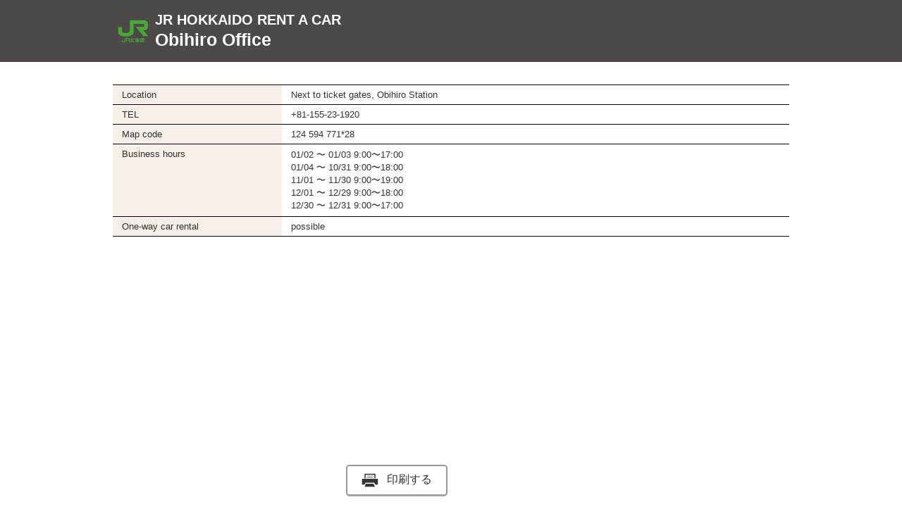

--- FILE ---
content_type: text/html; charset=UTF-8
request_url: https://www.jrh-rentacar.jp/en/office/detail?eigyo_cd=182000
body_size: 8576
content:
<!DOCTYPE html>
<html lang="en">
<head>
<meta charset="UTF-8" />
<meta http-equiv="X-UA-Compatible" content="IE=edge" />
<meta name="viewport" content="width=device-width,initial-scale=1.0,minimum-scale=1.0" />
<meta name="format-detection" content="telephone=no" />
<title>JR HOKKAIDO RENT A CAR｜営業所詳細</title>
<meta name="description" content="">
<meta name="keywords" content="hokkaido rent a car,hokkaido,new chitose airport,asahikawa,toya,cheap,rent a car bokking">

<link rel="icon" href="https://www.jrh-rentacar.jp/data/images/favicon.ico?v=2002071308" />
<link rel="apple-touch-icon" href="https://www.jrh-rentacar.jp/data/images/apple-touch-icon.png?v=error404" />

<meta property="og:type" content="article">
<meta property="og:url" content="https://www.jrh-rentacar.jp/en/">
<meta property="og:title" content="JR HOKKAIDO RENT A CAR｜営業所詳細">
<meta property="og:keyword" content="hokkaido rent a car,hokkaido,new chitose airport,asahikawa,toya,cheap,rent a car bokking">
<meta property="og:image" content="https://www.jrh-rentacar.jp/data/images/thumb.png?v=error404">
<meta property="og:site_name" content="JR HOKKAIDO RENT A CAR">
<meta name="csrf-token" content="c4LRsQxDu0ffRKu8ckbWjFzuD4B0lbJuTJMFBf9m" />
<link rel="stylesheet" href="https://www.jrh-rentacar.jp/css/ress.min.css" type="text/css" media="all"/>
<link rel="stylesheet" href="https://www.jrh-rentacar.jp/css/style.css?v=2510271410" type="text/css" media="all"/>
<link rel="stylesheet" href="https://ajax.googleapis.com/ajax/libs/jqueryui/1/themes/ui-lightness/jquery-ui.css" type="text/css" media="all"/>
<link rel="stylesheet" href="https://www.jrh-rentacar.jp/css/magnific-popup.css" type="text/css" media="all"/>
<link rel="stylesheet" href="https://www.jrh-rentacar.jp/data/css/Office/office.css?v=2007060139" type="text/css" media="all"/>
<link rel="stylesheet" href="https://www.jrh-rentacar.jp/data/css/Office/detail.css?v=2007060139" type="text/css" media="all"/>
<script type="text/javascript" src="https://ajax.googleapis.com/ajax/libs/jquery/2.2.4/jquery.min.js"></script>
<script type="text/javascript" src="https://www.jrh-rentacar.jp/data/js/config.js?v=2003231742"></script>
<script type="text/javascript" src="https://www.jrh-rentacar.jp/data/js/jquery.inview.min.js"></script>
<script type="text/javascript" src="https://www.jrh-rentacar.jp/data/js/jquery.magnific-popup.min.js"></script>
<script type="text/javascript" src="https://www.jrh-rentacar.jp/data/js/jquery.tab-control.js?v=2003231742"></script>
<script type="text/javascript" src="https://www.jrh-rentacar.jp/data/js/jquery.module.js?v=2003231742"></script>
<script type="text/javascript" src="https://ajax.googleapis.com/ajax/libs/jqueryui/1/jquery-ui.min.js"></script>
<script language="JavaScript">
<!--
	function print_out() {
	   /* print() が使えるブラウザかどうかを判断 */
	   if (navigator.userAgent.match(/msie (\d)/i))
	      v = (eval(RegExp.$1) >= 5) ? 1 : 0;
	   else if (self.innerWidth)
	      v = (eval(navigator.appVersion.charAt(0)) >= 4) ? 1 : 0;
	   else v = 0;

	   /* print() が使えるブラウザなら印刷を実行 */
	   if (v) self.print();
	   else alert("お使いのブラウザではこの機能は利用できません");
	}
//-->
</script>
<!-- // <head></head>内に追加したい共通部品 ※Googleアナリティクスタグなど -->
<script>
  (function(i,s,o,g,r,a,m){i['GoogleAnalyticsObject']=r;i[r]=i[r]||function(){
  (i[r].q=i[r].q||[]).push(arguments)},i[r].l=1*new Date();a=s.createElement(o),
  m=s.getElementsByTagName(o)[0];a.async=1;a.src=g;m.parentNode.insertBefore(a,m)
  })(window,document,'script','https://www.google-analytics.com/analytics.js','ga');

  ga('create', 'UA-79725540-1', 'auto');
  ga('require', 'displayfeatures');
  ga('send', 'pageview');

  <!-- Global site tag (gtag.js) - Google Ads: 958376827 --> <script async src="https://www.googletagmanager.com/gtag/js?id=AW-958376827"></script> <script> window.dataLayer = window.dataLayer || []; function gtag(){dataLayer.push(arguments);} gtag('js', new Date()); gtag('config', 'AW-958376827'); </script>
<!-- Event snippet for 予約 conversion page In your html page, add the snippet and call gtag_report_conversion when someone clicks on the chosen link or button. --> <script> function gtag_report_conversion(url) { var callback = function () { if (typeof(url) != 'undefined') { window.location = url; } }; gtag('event', 'conversion', { 'send_to': 'AW-958376827/I00eCMbGtPkCEPvW_sgD', 'event_callback': callback }); return false; } </script>
</script>
<!-- // ADD: HEAD_INNER -->


</head>
<body id="office" data-browser="Chrome">
<!-- // <body>直後に追加したい共通部品 ※Googleタグマネージャーなど -->
<script type="text/javascript">
  (function () {
    var tagjs = document.createElement("script");
    var s = document.getElementsByTagName("script")[0];
    tagjs.async = true;
    tagjs.src = "//s.yjtag.jp/tag.js#site=iH3jGTZ";
    s.parentNode.insertBefore(tagjs, s);
  }());
</script>
<noscript>
  <iframe src="//b.yjtag.jp/iframe?c=iH3jGTZ" width="1" height="1" frameborder="0" scrolling="no" marginheight="0" marginwidth="0"></iframe>
</noscript>
<!-- リマーケティング タグの Google コード -->
<script type="text/javascript">
/* <![CDATA[ */
var google_conversion_id = 861902698;
var google_custom_params = window.google_tag_params;
var google_remarketing_only = true;
/* ]]> */
</script>
<script type="text/javascript" src="//www.googleadservices.com/pagead/conversion.js">
</script>
<noscript>
<div style="display:inline;">
<img height="1" width="1" style="border-style:none;" alt="" src="//googleads.g.doubleclick.net/pagead/viewthroughconversion/861902698/?guid=ON&amp;script=0"/>
</div>
</noscript>
<!-- // ADD: BODY_TOP -->

<!--////////////////////////////////////////////////////////////////

CONTENTS

////////////////////////////////////////////////////////////////////-->

<div id="content">
<main id="main">

<article class="main_block detail_block">

  <header class="block_head" data-inview="true"> 
    <div class="inner"><svg viewBox="0 0 48 32" class="jrh_logo"><title></title><use xlink:href="https://www.jrh-rentacar.jp/data/images/common.svg?v=2003231742#jrh-logo" /></svg>
    <h1 class="block_title title">JR HOKKAIDO RENT A CAR<br><em class="office_name">Obihiro Office</em></h1>
  </div>
  </header><!-- /.block_head -->

  <div class="block_body" data-inview="true">
  <div class="inner">
    <table class="info_table">
      <col class="row_head" />
      <col class="row_body" />
      <tbody>
        <tr><th scope="row">Location</th><td>Next to ticket gates, Obihiro Station</td></tr>
        <tr><th scope="row">TEL</th><td>+81-155-23-1920</td></tr>
        <tr><th scope="row">Map code<span class="ib"></span></th><td>124 594 771*28</td></tr>
        <tr><th scope="row">Business hours</th><td>01/02 〜 01/03  9:00〜17:00<br>01/04 〜 10/31  9:00〜18:00<br>11/01 〜 11/30  9:00〜19:00<br>12/01 〜 12/29  9:00〜18:00<br>12/30 〜 12/31  9:00〜17:00</td></tr>
        <tr><th scope="row">One-way car rental</th><td>possible</td></tr>
      </tbody>
    </table>
    <div class="map_box">
      <iframe src="https://www.google.com/maps/embed?pb=!1m18!1m12!1m3!1d2921.849706798131!2d143.199273515474!3d42.91821057915338!2m3!1f0!2f0!3f0!3m2!1i1024!2i768!4f13.1!3m3!1m2!1s0x5f73994113983997%3A0x48d126f2339c6130!2z44K444Kn44Kk44Ki44O844Or5YyX5rW36YGT44Os44Oz44K_44Oq44O844K544ixIOW4r-W6g-WWtualreaJgA!5e0!3m2!1sja!2sjp!4v1585533485127!5m2!1sja!2sjp" width="100%" height="500" frameborder="0" style="border:0;" allowfullscreen="" aria-hidden="false" tabindex="0"></iframe>
    </div>
    <p class="note">「マップコード」および「MAPCODE」は<span class="ib">(株)デンソーの登録商標です。</span></p>
  </div>
  </div><!-- /.block_body -->
  
  <footer class="block_foot">
   <div class="inner">
    <div class="btn_area">
      <button class="print_btn btn" onclick="print_out();"><svg viewBox="0 0 32 32" class="icn"><use xlink:href="https://www.jrh-rentacar.jp/data/images/common.svg?v=2003231742#icn-print" /></svg>印刷する</button>
    </div>
    </div>
  </footer>

</article><!-- /.detail_block -->

</main>
</div><!-- /#content -->

<!-- // </body>直前に追加したい共通部品 ※JavaScriptなど -->
<a href="#" class="to_top"><span>Page Top</span></a>
<script type="text/javascript" src="https://www.jrh-rentacar.jp/data/js/svgxuse.min.js"></script>
<!-- // ADD: BODY_BOTTOM -->
</body>
</html>


--- FILE ---
content_type: text/css
request_url: https://www.jrh-rentacar.jp/css/style.css?v=2510271410
body_size: 31613
content:
@charset "UTF-8";
* {
  position: relative;
  z-index: auto;
  min-height: 0;
  -webkit-box-sizing: border-box;
  -moz-box-sizing: border-box;
  box-sizing: border-box;
  -webkit-font-feature-settings: "palt" 1;
  -moz-font-feature-settings: "palt" 1;
  -o-font-feature-settings: "palt" 1;
  font-feature-settings: "palt" 1;
}


/* ///// HTML ///// */
html {
  width: 100%;
  height: 100%;
  overflow-y: auto;
  -ms-text-size-adjust: 100%;
  -webkit-text-size-adjust: 100%;
}
@media only screen and (max-width:639px) {
  html {
    font-size: 5vmin; /* 画面最小幅320px時に16px */ 
  }
}
@media print, (min-width:640px) {
  html {
    font-size: 100%; /* 16px */
  }
}
@media print {
  html {
    font-size: 9pt;
  } 
}

body {
  min-height: 100%;
  background-color: #fff;
  fill: #333;
  color: #333;
  font-size: 1rem;
  font-weight: 400;
}
body, 
.sans-serif {
  font-family:
    Arial, Helvetica, Roboto, "Droid Sans", 
    sans-serif;
}
.serif {
  font-family:
    "Times New Roman",
    serif;
}
html[lang="ja"] body, 
html[lang="ja"] .sans-serif {
  font-family: 
    "游ゴシック体", YuGothic, "游ゴシック Medium", "Yu Gothic Medium", 
    "ヒラギノ角ゴ Pro W3", "Hiragino Kaku Gothic Pro",
    "メイリオ", Meiryo, "ＭＳ Ｐゴシック", "MS PGothic", Osaka, 
    "Droid Sans Japanese";  
}
html[lang="ja"] .serif {
  font-family: 
    "游明朝", "Yu Mincho", "游明朝体", "YuMincho", 
    "ヒラギノ明朝 Pro W3", "Hiragino Mincho Pro", "HiraMinProN-W3",
    "HGS明朝E", "ＭＳ Ｐ明朝", "MS PMincho";
}
html[lang="ja"] body[data-browser="IE"] {
  font-family:
    "ヒラギノ角ゴ Pro W3", "Hiragino Kaku Gothic Pro",
    "メイリオ", Meiryo, "ＭＳ Ｐゴシック", "MS PGothic";
}

a, 
a::before, 
a::after {
  -webkit-transition: all 0.2s 0s;
  -o-transition: all 0.2s 0s;
  transition: all 0.2s 0s;
}
a:empty[href^="http"]::before {
  content: attr(href);
  -ms-word-break: normal;
  word-break: normal;
  -ms-word-break: break-all;
  word-break: break-all;
}
a[href^=tel]:link {
  color: inherit;
  text-decoration: none;
}

img, svg {
  max-width: 100%;
  vertical-align: bottom;
  line-height: 1;
}



fieldset {
  border: none;
  padding: 0.25em 0 0.5em;
}
button:focus {
  outline: none;
}
input, 
textarea, 
select, 
label::before {
  padding: 0.25em;
  border-radius: 0;
  border: solid thin #999;
  background-color: #FFF;
}
label {
  display: inline-block;
}
input[type="radio"], 
input[type="checkbox"] {
  display: none;
}
input[type="radio"] + label, 
input[type="checkbox"] + label {
  padding-left: 1.5em;
}
input[type="radio"] + label::before, 
input[type="checkbox"] + label::before {
  content: '';
  display: inline-block;
  margin-left: -1.5em;
  margin-right: 0.3em;
  width: 1.2em;
  height: 1.2em;
  vertical-align: middle;
}
input[type="radio"] + label::before {
  border-radius: 50%;
}
input[type="checkbox"] + label::before {
  border-radius: 0.2em;
}
input[type="radio"]:checked + label::before, 
input[type="checkbox"]:checked + label::before {
  background-color: #333;
  -webkit-box-shadow: 0 0 0 0.2em #FFF inset;
  box-shadow: 0 0 0 0.2em #FFF inset;
}
input[type="checkbox"]:disabled + label::before,
input[type="radio"]:disabled:checked + label::before
{
  background-color: gray;
}
.check_list {
  list-style: none;
  display: -ms-flex;
  display: flex;
  -ms-flex-wrap: wrap;
  flex-wrap: wrap;
}
.check_list > li {
  margin-bottom: 0.5em;
}
.check_list > li:not(:last-child) {
  margin-right: 1em;
}


select[data-type="num"] {
  width: 4em;
}
.w_full, 
.w_half {
  width: 100%;
}
@media print, (min-width:640px) {
  .w_half {
    width: 49%;
  }
}


/* IEで枠線が背景色の下になるバグ対策 */
th, td {
  position: static;
}


/* ///// MODULE ///// */
.switch {
  display: none;
}
.icn {
  display: inline-block;
  width: 1em;
  height: 1em;
  vertical-align: middle;
}
.logo {
  display: inline-block;
  vertical-align: bottom;
  line-height: 1;
}

/* button */
.btn {
  display: inline-block;
  padding: 0.5em;
  background-color: #fff;
  color: inherit;
  text-decoration: none;
  line-height: 1;
  -webkit-box-shadow: 0 1px 1px 0 rgba(0,0,0,0.3);
  box-shadow: 0 1px 1px 0 rgba(0,0,0,0.3);
}
.btn:hover {
  -webkit-box-shadow: 0 2px 2px 0 rgba(0,0,0,0.2);
  box-shadow: 0 2px 2px 0 rgba(0,0,0,0.2);
  -webkit-transform: translate(0, -1px);
  -ms-transform: translate(0, -1px);
  -o-transform: translate(0, -1px);
  transform: translate(0, -1px);
}
.btn:active {
  -webkit-box-shadow: 0 -1px 1px 0 rgba(0,0,0,0.3) inset;
  box-shadow: 0 -1px 1px 0 rgba(0,0,0,0.3) inset;
  -webkit-transform: translate(0, 1px);
  -ms-transform: translate(0, 1px);
  -o-transform: translate(0, 1px);
  transform: translate(0, 1px);
}


.link_btn.btn {
  display: block;
  margin: 1rem auto;
  padding: 0.75em;
  border-radius: 0.5em;
  background-color: #FFF;
  background-image: -moz-linear-gradient(12.53% 125.13% 45deg,rgba(120, 137, 63, 1) 4.95%,rgba(194, 218, 105, 1) 73.17%);
  background-image: -webkit-linear-gradient(45deg, rgba(120, 137, 63, 1) 4.95%, rgba(194, 218, 105, 1) 73.17%);
  background-image: -o-linear-gradient(45deg, rgba(120, 137, 63, 1) 4.95%, rgba(194, 218, 105, 1) 73.17%);
  background-image: -ms-linear-gradient(45deg, rgba(120, 137, 63, 1) 4.95%, rgba(194, 218, 105, 1) 73.17%);
  background-image: linear-gradient(45deg, rgba(120, 137, 63, 1) 4.95%, rgba(194, 218, 105, 1) 73.17%);
  text-align: center;
}
.link_btn.btn::before {
  content: '';
  display: block;
  position: absolute;
  top: 0;
  bottom: 0;
  right: 0;
  left: 0;
  margin: 5px;
  border-radius: 5px;
  background-color: #FFF;
}
.link_btn.btn .btn_txt::after {
  content: '';
  display: inline-block;
  margin-bottom: 0.2em;
  margin-left: 0.5em;
  width: 1em;
  height: 0.2em;
  border-style: solid;
  border-width: 0 1px 1px 0;
  vertical-align: middle;
  -webkit-transform: skewX(45deg);
  -ms-transform: skewX(45deg);
  -o-transform: skewX(45deg);
  transform: skewX(45deg);
}
@media only screen and (max-width:639px) {
  .link_btn.btn {
    max-width: 12em;
  }
}
@media print, (min-width:640px) {
  .link_btn.btn {
    max-width: 20em;
  }
}

/* banner */
.bnr {
  display: inline-block;
  -webkit-transition: all 0.2s 0s;
  -o-transition: all 0.2s 0s;
  transition: all 0.2s 0s;
}
.bnr:hover {
  -webkit-box-shadow: 0 2px 2px 0 rgba(0,0,0,0.2);
  box-shadow: 0 2px 2px 0 rgba(0,0,0,0.2);
  -webkit-transform: translate(0, -1px);
  -ms-transform: translate(0, -1px);
  -o-transform: translate(0, -1px);
  transform: translate(0, -1px);
}

/* to_top */
a.to_top {
  display: block;
  position: fixed;
  bottom: -6em;
  right: 0;
  margin: 1rem;
  width: 3em;
  height: 3em;
  border-radius: 50%;
  background-color: rgba(255,255,255,0.5);
  color: inherit;
  text-align: center;
  text-decoration: none;
  z-index: 2999;
  overflow: hidden;
  -webkit-transition: all 0.2s;
  -o-transition: all 0.4s;
  transition: all 0.2s;
}
a.to_top::before {
  content: '';
  display: block;
  position: absolute;
  top: 50%;
  right: 0;
  left: 0;
  margin: -0.3em auto auto;
  width: 1.2em;
  height: 1.2em;
  border-style: solid;
  border-width: 0.2em 0.2em 0 0;
  -webkit-transform: rotate(-45deg);
  -ms-transform: rotate(-45deg);
  -o-transform: rotate(-45deg);
  transform: rotate(-45deg);
}
a.to_top.-active {
  bottom: 0;
}
a.to_top > span {
  display: inline-block;
  position: absolute;
  top: 100%;
  right: 0;
  left: 0;
  margin: auto;
  -ms-word-break: keep-all;
  word-break: keep-all;
  white-space: nowrap;
}
@media only print {
  a.to_top {
    display: none;
  }
}

.menu_list {
  list-style: none;
  line-height: 1.25;
}
.menu_list a {
  display: inline-block;
  color: inherit;
  text-decoration: none;
}




/* FOOTNOTE */
span.footnote, 
small.footnote {
  display: inline-block;
}
ul.footnote_list, 
ol.footnote_list {
  list-style: none;
  text-align: left;
}
ol.footnote_list {
  counter-reset: footnote_list;
}
ol.footnote_list > li {
  counter-increment: footnote_list;
}
.footnote, 
.footnote_list > li {
  padding-left: 1em;
}
ol.footnote_list > li {
  padding-left: 2em;
}
.footnote_list > li {
  line-height: 1.5;
}
.footnote::before, 
.footnote_list > li::before {
  content: '*';
  display: inline-block;
  margin-left: -1em;
  width: 1em;
  text-align: left;
}
[lang="ja"] .footnote::before, 
[lang="ja"] .footnote_list > li::before {
  content: '※';
}
ol.footnote_list > li::before {
  content: '*' counter( footnote_list );
  margin-left: -2em;
  width: 2em;
}
[lang="ja"] ol.footnote_list > li::before {
  content: '※' counter( footnote_list );
  margin-left: -2em;
  width: 2em;
}


ul.mark_list {
  list-style: none;
}
dl.mark_list > dt, 
dl.mark_list > dd, 
ul.mark_list > li {
  padding-left: 1em;
}
dl.mark_list > dt::before, 
ul.mark_list > li::before {
  content: '';
  margin-left: -1em;
  display: inline-block;
  width: 0;
  height: 0;
  border-style: solid;
  border-color: #F08500;
  background-color: #F08500;
  vertical-align: middle;
}
dl.mark_list.mark_cir > dt::before, 
dl.mark_list.mark_squ > dt::before, 
ul.mark_list.mark_cir > li::before, 
ul.mark_list.mark_squ > li::before {
  margin-right: 0.2em;
  margin-bottom: 0.2em;
  border-width: 0.4em;
}
dl.mark_list.mark_cir > dt::before, 
ul.mark_list.mark_cir > li::before {
  border-radius: 50%;
}

ul.mark_list.mark_dis > li::before {
  margin-left: -0.6em;
  margin-right: 0.2em;
  border-radius: 50%;
  border-color: #333;
  border-width: 0.2em;
  background-color: #333;
}

.date_list {
  text-align: left;
}
.date_list > dt, 
.date_list > dd {
  line-height: 1.5;
  min-height: 3em;
  padding: 0.75em;
}
.date_list > dt {
  font-weight: bold;
  white-space: nowrap;
  -ms-word-break: keep-all;
  word-break: keep-all;
}
.date_list > dd {
  border-style: solid;
  border-width: 1px 0 0;
}
.date_list > dd:last-child {
  border-bottom-width: 1px;
}
@media only screen and (max-width:639px) {
  .date_list > dt {
    margin-bottom: -3em;
  }
  .date_list > dd {
    padding-top: 2.5em;
  }
}
@media print, (min-width:640px) {
  .date_list > dt {
    clear: left;
    float: left;
    width: 10em;
  }
  .date_list > dd {
    margin-top: -1px;
    padding-left: 10em;
  }
}


/* TRIM BOX */
.trim_img {
  display: inline-block;
  width: 100%;
  line-height: 1;
  vertical-align: bottom;
  overflow: hidden;
}
.trim_img::before {
  content: '';
  display: block;
  width: 100%;
  padding-top: 100%;
}
.trim_img > img {
  position: absolute;
  top: 50%;
  left: 50%;
  max-width: none;
  max-height: none;
  -webkit-transform: translate(-50%, -50%);
  -ms-transform: translate(-50%, -50%);
  -o-transform: translate(-50%, -50%);
  transform: translate(-50%, -50%);
}
.trim_img.trim_w > img {
  width: auto;
  height: 100%;
}
.trim_img.trim_h > img {
  width: 100%;
  height: auto;
}
@media only screen and (max-width:639px) {
  .trim_img.-sp_trim_w > img {
    width: auto;
    height: 100%;
  }
  .trim_img.-sp_trim_h > img {
    width: 100%;
    height: auto;
  }
}
@media (min-width:640px) and (max-width:1249px) {
  .trim_img.-tb_trim_w > img {
    width: auto;
    height: 100%;
  }
  .trim_img.-tb_trim_h > img {
    width: 100%;
    height: auto;
  }
}
@media (min-width:1250px) {
  .trim_img.-pc_trim_w > img {
    width: auto;
    height: 100%;
  }
  .trim_img.-pc_trim_h > img {
    width: 100%;
    height: auto;
  }
}


/* ///// DEVICE ///// */
.-sp, 
.-tb, 
.-pc {
  display: none;
}
.inner, 
.-sp_inner, 
.-tb_inner, 
.-pc_inner {
  margin-right: auto;
  margin-left: auto;
  max-width: 960px;
}
.ib {
  display: inline-block;
}
@media only screen and (max-width:639px) {
  .-sp {
    display: inherit;
  }
  .inner, 
  .-sp_inner {
    width: 90%;
  }
}
@media print, (min-width:640px) and (max-width:999px) {
  .-tb {
    display: inherit;
  }
  .inner, 
  .-tb_inner {
    width: 90%;
  }
}
@media print, (min-width:1000px) {
  .-pc {
    display: inherit;
  }
  .inner, 
  .-pc_inner {
    width: 96%;
  }
}
@media print {
  [data-print="false"] {
    display: none;
  }
}


/* ///// LAYOUT ///// */
.ekiren_logo {
  width: auto;
  height: 1em;
}
.jrh_logo {
  width: 1.5em;
  height: 1em;
}
.site_logo {
  width: 12.0625em;
  height: 1em;
}


.help {
  display: inline-block;
  position: relative;
  color: inherit;
  font-size: 0.9em;
  text-decoration: none;
  z-index: auto;
  z-index: 100;
}

.help::before {
  content: '?';
  display: -ms-inline-flex;
  display: inline-flex;
  position: relative;
  justify-content: center;
  -ms-align-items: center;
  align-items: center;
  width: 2em;
  height: 2em;
  border-radius: 0.5em;
  background-color: #4c4948;
  color: #FFF;
  text-decoration: none;
  line-height: 1;
  -webkit-transition: all 0.2s;
  -o-transition: all 0.2s;
  transition: all 0.2s;
}
.help:not(:empty)::before {
  margin-right: 0.25em;
}
.help::after {
  content: '';
  display: none;
  position: absolute;
  top: -1.2em;
  left: 0;
  margin-left: 0.25em;
  width: 0;
  height: 0;
  border-style: solid;
  border-width: 1.2em 0.5em 0;
  border-color: #333 transparent;
}
.help[aria-expanded="true"]::after {
  display: block;
}
.help_content {
  display: block;
  position: absolute;
  bottom: 100%;
  left: 0;
  margin-bottom: 1.2em;
  margin-left: -1em;
  padding: 0.5em 1em;
  text-align: justify;
  width: 24em;
  height: auto;
  max-width: 90vw;
  background-color: #FFF;
  border: solid 2px #333;
  line-height: 1.75;
  white-space: normal;
  -ms-word-break: normal;
  word-break: normal;
  -webkit-box-shadow: 0 1px 1px 1px rgba( 0, 0, 0, 0.2 );
  box-shadow: 0 1px 1px 1px rgba( 0, 0, 0, 0.2 );
  z-index: 100;
}

.note {
  font-size: 0.8em;
}
span.note {
  display: inline-block;
}

/* skiplink */
#skiplink {
  display: block;
  margin: auto 0;
  max-height: 0;
  background-color: rgba(0,0,0,0.6);
  color: #FFF;
  overflow: hidden;
  z-index: 5000;
  -webkit-transition: all 0.4s;
  -o-transition: all 0.4s;
  transition: all 0.4s;
}
#skiplink.-active {
  max-height: 100vh;
  -webkit-box-shadow: 0 -3px 3px 0 rgba(0,0,0,0.3) inset;
  box-shadow: 0 -3px 3px 0 rgba(0,0,0,0.3) inset;
  overflow-y: auto;
}
#skiplink .menu_list {
  padding: 1rem;
  font-size: 0.75em;
}
#skiplink .menu_list > li::before {
  border-color: #FFF
}
#skiplink .menu {
  color: inherit;
  text-decoration: none;
}
@media (min-width:639px) {
  #skiplink .menu_list > li {
    display: inline-block;  
  }
}
@media only print {
  #skiplink {
    display: none;
  }
}

body {
  display: -ms-flex;
  display: flex;
  -ms-flex-direction: column;
  flex-direction: column;
}
#headear, 
#footer {
  margin: 0;
  flex-grow:0 ;
  flex-shrink: 0;
}
#content {
  flex-grow: 1;
  overflow-x: hidden;
}

#header {
  position: relative;
  z-index: 2000;
  -webkit-transition: all 0.4s;
  -o-transition: all 0.4s;
  transition: all 0.4s;
  -webkit-box-shadow: 0 5px 5px 0 rgba(0,0,0,0.3);
  box-shadow: 0 5px 5px 0 rgba(0,0,0,0.3);
}
@media only screen and (max-width:639px) {
  #header > .inner {
    padding: 2rem 0 1rem;
  }
}
@media print, (min-width:640px) {
  #header > .inner {
    padding: 1rem 0;
  }
}


#header .head_copy {
  padding: 0.5rem 0;
  font-size: 0.8125em;
  line-height: 1;
}
#header .head_logo {
  display: inline-block;
  line-height: 1;
}
#header .head_logo .logo {
  vertical-align: middle;
  font-size: 1.6em;
}
#header .head_logo .logo_txt {
  display: inline-block;
  font-style: normal;
  vertical-align: middle;
    font-size: 0.7em;
}
@media only screen and (max-width:639px) {
  #header .head_logo {
    font-size: 1.5em;
  }
}
@media print, (min-width:640px) {
  #header .head_logo {
    z-index: 500;
    font-size: 1.75em;
  }
}

.font_unit {
  display: -ms-flex;
  display: flex;
  -ms-align-items: center;
  align-items: center;
  padding: 0.5em 0;
  font-size: 0.8125em;
  line-height: 1;
  white-space: nowrap;
  -ms-word-break: keep-all;
  word-break: keep-all;
}
.font_unit > dt {
  margin-right: 0.5em;
  font-weight: bold;
}
.font_unit .font_btn {
  padding: 0.25em;
  border-radius: 0.5em;
  background-color: #FFF;
  border: solid 1px #000;
  font-weight: bold;
}
.font_unit .font_btn.-active {
  background-color: #000;
  color: #FFF;
}
@media only screen and (max-width:639px) {
  .font_unit {
    position: absolute;
    top: 0;
    right: 0;
    max-width: 50%;
  }
}
@media print, (min-width:640px) {
  .font_unit {
    position: absolute;
    top: 0;
    right: 0;
    margin-top: 1rem;
    margin-right: 9rem;
    z-index: 100;
  }
}


#lang_menu {
  position: absolute;
  top: 0;
  background-color: rgba(255,255,255,0);
  width: 8em;
  white-space: nowrap;
  -ms-word-break: keep-all;
  word-break: keep-all;
  line-height: 1;
  font-weight: bold;
  -webkit-transition: all 0.2s;
  -o-transition: all 0.2s;
  transition: all 0.2s;
}
#lang_menu::after {
  content: '';
  clear: both;
  display: block;
}
#lang_menu #lang_menu_btn {
  display: block;
  padding: 0.5em 1.5em 0.5em 0.5em;
}
#lang_menu #lang_menu_btn::after {
  content: '';
  position: absolute;
  top: 0;
  bottom: 0;
  right: 0;
  margin: auto 0.5em;
  width: 0;
  height: 0;
  border-style: solid;
  border-width: 0.6em 0.4em 0;
  border-right-color: transparent;
  border-left-color: transparent;
  -webkit-transition: all 0.2s;
  -o-transition: all 0.2s;
  transition: all 0.2s;
}
#lang_menu .menu_list {
  text-align: center;
  overflow: hidden;
}
#lang_menu .menu_list .menu {
  display: block;
  padding: 0.5em;
}
#lang_menu .menu_list .menu:hover {
  background-color: #000;
  color: #FFF;
}
#lang_menu .menu_list > li {
  float: left;
  margin-top: -100%;
  opacity: 0;
  width: 100%;
  border-top: solid 1px #ccc;
  -webkit-transition: all 0.2s;
  -o-transition: all 0.2s;
  transition: all 0.2s;
}
@media only screen and (max-width:639px) {
  #lang_menu {
    left: 0;
    margin-top: 0.25em;
    max-width: 50%;
    font-size: 0.8125em;
  }
  #lang_menu_switch:checked + #lang_menu {
    background-color: rgba(255,255,255,0.9);
    -webkit-box-shadow: 0 5px 5px 0 rgba(0,0,0,0.3);
    box-shadow: 0 5px 5px 0 rgba(0,0,0,0.3);
  }
  #lang_menu_switch:checked + #lang_menu #lang_menu_btn::after {
    -webkit-transform: rotate3d(1,0,0,180deg);
    -ms-transform: rotate3d(1,0,0,180deg);
    -o-transform: rotate3d(1,0,0,180deg);
    transform: rotate3d(1,0,0,180deg);
  }
  #lang_menu_switch:checked + #lang_menu .menu_list > li {
    margin-top: 0;
    opacity: 1;
  }
}
@media print, (min-width:640px) {
  #lang_menu {
    right: 0;
    margin-top: 1rem;
    z-index: 400;
  }
  #lang_menu:hover {
    background-color: rgba(255,255,255,0.9);
    -webkit-box-shadow: 0 5px 5px 0 rgba(0,0,0,0.3);
    box-shadow: 0 5px 5px 0 rgba(0,0,0,0.3);
  }
  #lang_menu:hover #lang_menu_btn::after {
    -webkit-transform: rotate3d(1,0,0,180deg);
    -ms-transform: rotate3d(1,0,0,180deg);
    -o-transform: rotate3d(1,0,0,180deg);
    transform: rotate3d(1,0,0,180deg);
  }
  #lang_menu:hover .menu_list > li {
    margin-top: 0;
    opacity: 1;
  }
}



@media print, (min-width:640px) {
  .site_menu {
    padding: 1em 0;
    background-color: #4c4948;
    color: #FFF;
    text-align: center;
    font-size: 0.875em;
  }
  .site_menu .menu_list {
    display: table;
    table-layout: fixed;
    border-collapse: separate;
    border-spacing: 0;
    width: 100%;
  }
  .site_menu .menu_list > li {
    display: table-cell;
    vertical-align: middle;
  }
  .site_menu .menu {
    display: block;
    padding: 0.5em;
  }
  .site_menu .menu::after {
    content: '';
    display: block;
    position: absolute;
    bottom: -1.7em;
    right: 0;
    left: 0;
    width: 100%;
    height: 0;
    border-bottom: solid 0 #ccde68;
  }
  
  .menu_campaign::after {
    bottom: -1.0em !important;
  }
  
  .outher::after {
    bottom: -1.0em !important;
  }
  
  .site_menu .menu:hover {
    text-decoration: none;
  }
  .site_menu .menu:hover::after, 
  body#home .site_menu .menu.menu_home::after, 
  body#reserve .site_menu .menu.menu_reserve::after, 
  body#campaign .site_menu .menu.menu_campaign::after, 
  body#fee .site_menu .menu.menu_fee::after, 
  body#office .site_menu .menu.menu_office::after, 
  body#guide .site_menu .menu.menu_guide::after {
    border-bottom-width: 5px;
  }
}


#head_nav_btn {
  display: none;
}

@media only screen and (max-width:639px) {
  /* head_nav_btn */
  #head_nav_btn::before,
  #head_nav_btn::after {
    border-style: solid;
    border-width: 2px;
  }
  #head_nav_btn {
    display: block;
    position: absolute;
    top: 0;
    right: 0;
    margin: 1.5em 1em;
    width: 3em;
    height: 3em;
    text-align: center;
    overflow: hidden;
    z-index: 4800;
  }
  #head_nav_btn::before,
  #head_nav_btn::after {
    content: '';
    display: block;
    position: absolute;
    right: 0;
    left: 0;
    margin: auto;
    width: 50%;
    height: 20%;
    border-right: 0;
    border-left: 0;
    -webkit-transition: height 0.2s 0.2s, -webkit-transform 0.2s 0s;
    -o-transition: height 0.2s 0.2s, -o-transform 0.2s 0s;
    transition: height 0.2s 0.2s, transform 0.2s 0s;
  }
  #head_nav_btn::before {
    margin-bottom: -1px;
    bottom: 50%;
  }
  #head_nav_btn::after {
    margin-top: -1px;
    top: 50%;
  }
  #head_nav_switch:checked ~ #head_nav_btn {
    position: fixed;
    color: #FFF;
  }
  #head_nav_switch:checked ~ #head_nav_btn::before,
  #head_nav_switch:checked ~ #head_nav_btn::after {
    height: 0;
    border-width: 1px 0;
    -webkit-transition: height 0.2s 0s, -webkit-transform 0.2s 0.2s;
    -o-transition: height 0.2s 0s, -o-transform 0.2s 0.2s;
    transition: height 0.2s 0s, transform 0.2s 0.2s;
  }
  #head_nav_switch:checked ~ #head_nav_btn::before {
    -webkit-transform: rotate(45deg);
    -ms-transform: rotate(45deg);
    -o-transform: rotate(45deg);
    transform: rotate(45deg);
  }
  #head_nav_switch:checked ~ #head_nav_btn::after {
    -webkit-transform: rotate(-45deg);
    -ms-transform: rotate(-45deg);
    -o-transform: rotate(-45deg);
    transform: rotate(-45deg);
  }
  #head_nav_btn .btn_txt {
    display: block;
    position: absolute;
    bottom: 0;
    right: 0;
    left: 0;
    font-size: 0.625em;
    font-weight: bold;
  }

  /* head_nav */
  #head_nav {
    color: inherit;
    font-size: 0.875em;
  }
  #head_nav {
    position: fixed;
    top: 0;
    right: 0;
    left: 0;
    margin: auto;
    width: auto;
    height: 0;
    overflow-y: auto;
    opacity: 0;
    background-color: rgba(76, 73, 72, 0.95);
    z-index: 4000;
    -webkit-transition: all 0.5s;
    -o-transition: all 0.5s;
    transition: all 0.5s;
  }
  #head_nav_switch:checked ~ #head_nav {
    height: 100%;
    height: 100vh;
    opacity: 1;
  }
  #head_nav .nav_inner {
    padding: 2em 5em 2em 1em;
  }
  #head_nav .menu_list > li {
    padding-bottom: 0.75em;
    margin-bottom: 0.75em;
    border-style: solid;
    border-width: 0 0 thin;
  }

}

@media only screen and (max-width:639px) {
  #head_nav {
    position: fixed;
    top: 0;
    right: 0;
    left: 0;
    z-index: 3000;
    background-color: rgba(0,0,0,0.95);
    color: #FFF;
  }
}
@media print, (min-width:640px) {
  #head_nav .info_menu {
    position: absolute;
    bottom: 100%;
    right: 0;
    left: 0;
    margin-bottom: 1.5rem;
    font-size: 0.8125em;
    z-index: 300;
  }
  #head_nav .info_menu .menu:hover {
    text-decoration: underline;
  }
  #head_nav .info_menu .menu_list {
    text-align: right;
  }
  #head_nav .info_menu .menu_list > li {
    display: inline-block;
    margin-left: 2em;
  }
}





#footer {
  background-color: #4c4948;
  color: #FFF;
  z-index: 1000;
}
#footer #foot_nav {
  border-style: solid;
  border-width: 0 0 1px;
}
#footer .copyright {
  margin-top: 1.5rem;
  width: 100%;
  text-align: center;
  font-size: 0.75em;
}
#footer .foot_logo {
  white-space: nowrap;
  -ms-word-break: keep-all;
  word-break: keep-all;
}
@media only screen and (max-width:639px) {
  #footer >.inner {
    padding: 1.5rem 0;
  }
  #footer .foot_logo {
    margin-bottom: 1.5rem;
    text-align: center;
    font-size: 1.25em;
  }
}
@media print, (min-width:640px) {
  #footer >.inner {
    display: -ms-flex;
    display: flex;
    -ms-flex-wrap: wrap;
    flex-wrap: wrap;
    justify-content: space-between;
    padding: 3rem 0;
  }
  #footer .foot_logo {
    margin-right: 1.5rem;
    font-size: 1.375em;
    flex-shrink: 0;
  }
}
.foot_menu {
}
.foot_menu .menu {
  padding-left: 1em;
}
.foot_menu .menu::before {
  content: '';
  display: inline-block;
  margin-bottom: 0.1em;
  margin-left: -1em;
  margin-right: 0.5em;
  width: 0.5em;
  height: 0.5em;
  border-style: solid;
  border-width: 2px 2px 0 0;
  -webkit-transform: rotate(45deg);
  -ms-transform: rotate(45deg);
  -o-transform: rotate(45deg);
  transform: rotate(45deg);
}
.foot_menu .menu_list > li {
  margin: 0;
}
.foot_menu .menu_list > li:not(:last-child) {
  margin-bottom: 1em;
}
@media print, (min-width:640px) {
  .foot_menu {
    flex-basis: 50%;
    flex-grow: 1;
  }
  .foot_menu .menu_list {
    display: -ms-flex;
    display: flex;
    -ms-flex-wrap: wrap;
    flex-wrap: wrap;
    -ms-flex-direction: column;
    flex-direction: column;
    height: 6em;
  }
  .foot_menu .menu_list > li:nth-child( 3n + 0 ) {
    margin-bottom: 0;
  }
}
@media print, (min-width:1000px) {
  .foot_menu {
    flex-grow: 0;
  }
}



.breadcrumb {
  font-size: 0.875em;
}
.breadcrumb > .inner {
  overflow-x: auto;
  margin: 1.5rem auto;
}
.breadcrumb .bc_list {
  list-style: none;
  display: -ms-flex;
  display: flex;
  color: #1C3259;
  fill: #1C3259;
  line-height: 1.3;
  white-space: nowrap;
  -ms-word-break: keep-all;
  word-break: keep-all;
}
.breadcrumb .bc_list a {
  color: inherit;
  text-decoration: none;
}
.breadcrumb .bc_list em {
  font-style: normal;
}
.breadcrumb .bc_list > li + li::before {
  content: '›';
  display: inline-block;
  width: 2em;
  text-align: center;
}


.main_block {
  display: block;
}
.main_block .main_head {
  margin-bottom: 3rem;
}
.main_block .main_head .main_title {
  text-align: center;
  color: #F08500;
}
.main_block .main_head .main_title::after {
  content: '';
  display: block;
  margin: 1em auto 0;
  width: 1.25em;
  height: 0;
  border-top: solid 2px #000;
}
.main_block .main_foot {
  margin-top: 3rem;
}
.main_block .main_body {
  padding-bottom: 3rem;
}
@media only screen and (max-width:639px) {
  .main_block .main_title {
    font-size: 1.25em;
  }
}
@media print, (min-width:640px) {
  .main_block .main_title {
    font-size: 1.5em;
  }
}


.sect_block {
  display: block;
}
.sect_block > .inner {
  padding: 3rem 0;
}
.sect_block .sect_head {
  margin-bottom: 1.5rem;
  text-align: center;
}
.sect_block .sect_foot {
  margin-top: 1.5rem;
}
@media only screen and (max-width:639px) {
  .sect_block .sect_title {
    font-size: 1.25em;
  }
}
@media print, (min-width:640px) {
  .sect_block .sect_title {
    font-size: 1.375em;
  }
}




#group.sect_block {
  background-color: #f5efe7;
}

#group.sect_block .group_list {
  list-style: none;
  line-height: 1;
  margin: auto;
}
#group.sect_block .group_list .bnr {
  display: block;
  color: inherit;
}
html[lang="ja"] #group.sect_block .group_list .bnr {
  width: 100%;
  height: 5em;
  background-color: #FFF;
  border-top: solid 5px #ccde68;
}
html[lang="ja"] #group.sect_block .group_list .bnr > img {
  position: absolute;
  top: 50%;
  left: 50%;
  margin: auto;
  height: auto;
  -webkit-transform: translate(-50%, -50%);
  -ms-transform: translate(-50%, -50%);
  -o-transform: translate(-50%, -50%);
  transform: translate(-50%, -50%);
}
@media only screen and (max-width:639px) {
  #group.sect_block .group_list {
    max-width: 15em;
  }
  #group.sect_block .group_list > li + li {
    margin-top: 1em;
  }
}
@media print, (min-width:640px) {
  #group.sect_block .group_list {
    display: -ms-flex;
    display: flex;
    justify-content: center;
  }
  #group.sect_block .group_list > li {
    margin: auto 2% auto 0;
    width: 23.5%;
    width: -webkit-calc( 94% / 4 );
    width: calc( 94% / 4 );
  }
  #group.sect_block .group_list > li:last-child, 
  #group.sect_block .group_list > li:nth-child(5n + 0) {
    margin-right: 0;
  }
  
  html[lang="ja"] #group.sect_block .group_list > li:nth-child(5n + 0) .bnr {
    background-color: unset;
    border-top: none;
  }
  html[lang="ja"] #group.sect_block .group_list > li:nth-child(5n + 0) img {
    height:100%;
    width:100%;
  }
}


.tab_area {
  margin: 3rem 0;
}
.tab_area .tab_head {
  text-align: center;
}
.tab_area .tab_head[aria-expanded="true"] {
  color: #F08500;
}
.tab_area .tab_head .tab_title {
  font-size: 1em;
}
.tab_area .tab_head {
  display: block;
  padding: 0.5em;
  text-decoration: none;
  color: inherit;
  line-height: 1.25;
}
.tab_area .tab_body {
  overflow: hidden;
}
@media only screen and (max-width:639px) {
  .tab_area .tab_sect {
    margin: 0 0 10px;
  }
  .tab_area .tab_head::after {
    content: '';
    display: block;
    position: absolute;
    top: 0;
    bottom: 0;
    right: 0;
    margin: auto 1em;
    width: 0;
    height: 0;
    border-style: solid;
    border-width: 0.6em 0.3em 0;
    border-color: #f08500 transparent;
  }
  .tab_area .tab_sect {
    -webkit-box-shadow: 0 1px 5px 1px rgba( 0, 0, 0, 0.2 );
    box-shadow: 0 1px 5px 1px rgba( 0, 0, 0, 0.2 );
  }
}
@media (min-width:640px) {
  .tab_area {
    padding-top: 2.25em;
    -webkit-box-shadow: 0 1px 5px 1px rgba( 0, 0, 0, 0.2 );
    box-shadow: 0 1px 5px 1px rgba( 0, 0, 0, 0.2 );
  }
  .tab_area .tab_head, 
  .tab_area .tab_body {
    float: left;
  }
  .tab_area::after {
    content: '';
    clear: both;
    display: block;
  }
  .tab_area .tab_head {
    position: absolute;
    bottom: 100%;
    left: 0;
    width: 20%;
    background-color: #B5B5B6;
  }
  .tab_area .tab_sect:not(:first-child) .tab_head {
    -webkit-box-shadow: 5px -3px 5px 1px rgba( 0, 0, 0, 0.2 ) inset;
    box-shadow: 5px -3px 5px 1px rgba( 0, 0, 0, 0.2 ) inset;
  }
  .tab_area .tab_sect .tab_head[aria-expanded="true"] {
    background-color: #FFF;
    color: #f08500;
    z-index: 100;
    -webkit-box-shadow: none;
    box-shadow: none;
  }
  .tab_area .tab_sect:nth-child(1) .tab_head {
    left: 0;
  }
  .tab_area .tab_sect:nth-child(2) .tab_head {
    left: 20%;
  }
  .tab_area .tab_sect:nth-child(3) .tab_head {
    left: 40%;
  }
  .tab_area .tab_sect:nth-child(4) .tab_head {
    left: 60%;
  }
  .tab_area .tab_sect:nth-child(5) .tab_head {
    left: 80%;
  }
  .tab_area .tab_body[aria-hidden="false"] {
    width: 100%;
  }
}




/* ///// jQuery ///// */

/* tab */
[role="tab"] {
  cursor: pointer;
}
[role="tabpanel"] {
  overflow: hidden;
}
[role="tabpanel"][aria-hidden="true"] {
  display: none;
}
[role="tabpanel"][aria-hidden="false"] {
  display: block;
}

/* inview */
[data-inview="true"] {
  opacity: 1;
  -webkit-transition: all 0.5s 0.2s;
  -o-transition: all 0.5s 0.2s;
  transition: all 0.5s 0.2s;
}
[data-inview="false"] {
  opacity: 0;
}



.reserve_submit button {
  margin: auto 2%;
  padding: 0.75em;
  max-width: 12em;
  border-radius: 0.4em;
  border: solid medium #333;
  font-weight: bold;
}
.reserve_submit button.submit_btn, 
.reserve_submit button.search_btn {
  background-color: #ccde68;
}
.reserve_submit button.return_btn {
  border-color: #999;
}
@media only screen and (max-width:479px) {
  .reserve_submit button {
    margin-bottom: 1rem;
  }
}



.red {
  color: #E60012;
  font-style: normal;
}



/*||||||||||||||||||||||||||||||||||||||||||||||||||
----------------------------------------------------

			580px					

----------------------------------------------------
||||||||||||||||||||||||||||||||||||||||||||||||||||*/
@media screen and (max-width:580px){
    .home_head {
        top: 35px;
    }

--- FILE ---
content_type: text/css
request_url: https://www.jrh-rentacar.jp/data/css/Office/office.css?v=2007060139
body_size: 3439
content:
@charset "UTF-8";

.office_area {
  padding: 1rem;
}
.office_list {
  list-style: none;
}
.office_list > li {
  margin-top: 1.5rem;
}
@media (min-width:640px) {
  .office_area {
    padding: 3rem;
  }
  .office_list > li {
    margin-top: 3rem;
  }
}

.office_block .office_name {
  margin-bottom: 1rem;
  padding: 0.25em 0.5em;
  background-color: #F08500;
  color: #FFF;
  font-size: 1.125em;
}

.note_list {
  font-size: 0.875em;
  line-height: 1.75;
}

.office_info .info_list {
  font-size: 0.75em;
}
.office_info .info_list dt {
  font-weight: bold;
}
.office_info .info_list dt::before {
  content: '';
  display: inline-block;
  margin-bottom: 0.2em;
  width: 1.5em;
  height: 1.5em;
  vertical-align: middle;
  background-position: center center;
  -webkit-background-size: 1.5em 1.5em;
  background-size: 1.5em 1.5em;
}
.office_info .info_list .location dt::before {
  background-image: url(../../images/office/icn-location.svg);
}
.office_info .info_list .tel dt::before {
  background-image: url(../../images/office/icn-tel.svg);
}
.office_info .info_list .hour dt::before {
  background-image: url(../../images/office/icn-hour.svg);
}
.office_info .info_list dd {
  margin-bottom: 1.5em;
}
@media only screen and (max-width:639px) {
  .office_info .info_list dt {
    margin-bottom: 0.5em;
  }
  .office_info .info_list dd {
    padding-left: 1.5em;
  }
}
@media (min-width:640px) {
  .office_info .info_list {
    width: 75%;
  }
  .office_info .info_list > div.location {
    float: left;
    width: 32%;
  }
  .office_info .info_list > div.tel, 
  .office_info .info_list > div.hour {
    float: right;
    width: 62%;
  }
  .office_info .info_list > div.location dd {
    padding-left: 1.5em;
  }
  .office_info .info_list > div:not(.location) dt {
    float: left;
    width: 7em;
  }
  .office_info .info_list > div:not(.location) dd {
    padding-left: 7em;
  }
}

.office_info .link_list {
  text-align: center;
  font-size: 0.875em;
}
.office_info .link_list .btn {
  display: block;
  border-radius: 0.3em;
  border: solid 2px;
}
.office_info .link_list .more_btn.btn {
  border-color: #999;
}
.office_info .link_list .reserve_btn.btn {
  background-color: #f08500;
  color: #FFF;
  border-color: #333;
}
@media only screen and (max-width:639px) {
  .office_info .link_list {
    display: -ms-flex;
    display: flex;
    justify-content: space-between;
  }
  .office_info .link_list .btn {
    width: 48%;
  }
}
@media (min-width:640px) {
  .office_info {
    display: -ms-flex;
    display: flex;
    justify-content: space-between;
  }
  .office_info .link_list {
    margin-left: 5%;
    width: 20%;
  }
  .office_info .link_list .btn {
    margin-bottom: 0.5em;
  }
}

#office .mfp-content {
  max-width: 90%;
  -webkit-box-shadow: 1px 1px 5px 1px rgba( 0, 0, 0, 0.5);
  box-shadow: 1px 1px 5px 1px rgba( 0, 0, 0, 0.5);
}
#office .mfp-iframe-scaler {
  padding-top: 90vh;
}
#office .mfp-iframe-holder .mfp-close {
  top: auto;
  bottom: 0;
  left: 50%;
  margin: 1em 1%;
  padding: 0;
  width: 9em;
  height: 2.75em;
  border-radius: 0.3em;
  border: solid 2px #999;
  background-color: #FFF;
  color: #333;
  font-size: 16px;
  text-align: center;
  line-height: 1;
  opacity: 1;
}
#office .mfp-iframe-holder .mfp-close::after {
  content: '閉じる';
  display: inline-block;
  margin-left: 0.5em;
}
@media (min-width:640px) {
  #office .mfp-iframe-scaler {
    padding-top: 75%;
    padding-top: 75vh;
  }
}

--- FILE ---
content_type: text/css
request_url: https://www.jrh-rentacar.jp/data/css/Office/detail.css?v=2007060139
body_size: 2990
content:
@charset "UTF-8";
#content {
	position: absolute;
	top: 0;
	bottom: 0;
	right: 0;
	left: 0;
	width: 100%;
	height: 100%;
}
#main {
  position: absolute;
  top: 0;
  bottom: 0;
  right: 0;
  left: 0;
  width: 100%;
  height: 100%;
}
.main_block.detail_block {
  display: -ms-flex;
  display: flex;
  -ms-flex-direction: column;
  flex-direction: column;
  width: 100%;
  height: 100%;
  max-height: 100%;
  text-align: center;
}
.detail_block .block_head, 
.detail_block .block_foot {
  -ms-flex-shrink: 0;
  flex-shrink: 0;
  -ms-flex-grow: 0;
  flex-grow: 0;
}
.detail_block .block_body {
  -ms-flex-grow: 1;
  flex-grow: 1;
  overflow-y: auto;
}
.detail_block .block_head {
  margin: 0;
  text-align: left;
  background-color: #4C4948;
  color: #FFF;
}
.detail_block .block_body .inner {
  padding: 2rem 0;
}
.detail_block .block_head .inner {
  display: -ms-flex;
  display: flex;
  -ms-align-items: center;
  align-items: center;
  padding: 1rem 0;
}
.detail_block .block_head .jrh_logo {
  font-size: 2.5em;
}
.detail_block .block_head .block_title {
  line-height: 1.25;
  font-size: 0.875em;
}
.detail_block .block_head .block_title .office_name {
  font-style: normal;
  font-size: 1.25em;
}
.detail_block .block_foot {
  margin-top: auto;
  margin-bottom: 0;
}
@media (min-width:640px) {
  .detail_block .block_head .block_title {
    font-size: 1.25em;
  }
}

.info_table {
  table-layout: fixed;
  border-collapse: separate;
  border-spacing: 0;
  width: 100%;
  text-align: left;
  font-size: 0.8125em;
}
.info_table .row_head {
  width: 33%;
}
.info_table th, 
.info_table td {
  padding: 0.25em 0.5em;
  border-style: solid;
  border-width: 1px 0 0;
  border-color: #000;
  vertical-align: top;
}
.info_table thead th, 
.info_table thead td {
  background-color: #f08500;
  color: #FFF;
  text-align: center;
  letter-spacing: 0.2em;
  text-indent: 0.2em;
  line-height: 1.5;
}
.info_table tbody th[scope="row"] {
  background-color: #F5EFE7;
  font-weight: normal;
}
.info_table tbody tr:last-child th, 
.info_table tbody tr:last-child td {
  border-bottom-width: 1px;
}
@media (min-width:640px) {
  .info_table .row_head {
    width: 25%;
  }
  .info_table th, 
  .info_table td {
    padding: 0.5em 1em;
  }
}

.map_box {
  position: relative;
  overflow: hidden;
  margin-top: 1rem;
}
.map_box::before {
  content: '';
  display: block;
  padding-top: 75%;
}
.map_box iframe {
  position: absolute;
  top: 0;
  bottom: 0;
  right: 0;
  left: 0;
  margin: 0;
  width: 100%;
  height: 100%;
}
.map_box + .note {
  margin-top: 0.5em;
  font-size: 0.625em;
  text-align: right;
}
@media (min-width:640px) {
  .map_box::before {
    padding-top: 42%;
  }
}

.btn_area {
  padding: 1em 50% 1em 0;
  font-size: 16px;
}
.btn_area .btn {
  display: block;
  margin: 0 1% 0 auto;
  width: 9em;
  border-radius: 0.3em;
  border: solid 2px #999;
  line-height: 1;
}
.btn_area .btn .icn {
  display: inline-block;
  margin-right: 0.5em;
  vertical-align: middle;
  font-size: 1.5em;
}


--- FILE ---
content_type: text/javascript
request_url: https://www.jrh-rentacar.jp/data/js/config.js?v=2003231742
body_size: 422
content:
// レスポンシブ画面幅設定
var break_sp = '(max-width:600px)';
var break_tb = '(min-width:601px) and (max-width: 1249px)';
var break_pc = '(min-width:1250px)';

// トップへ戻るボタン（.to_top）を表示（.-active 追加）する画面スクロール値
var scroll_to_top = 200;

// ヘッダー（#header）を固定表示（.-fix 追加）する画面スクロール値
var scroll_fix_header = 100;


--- FILE ---
content_type: image/svg+xml
request_url: https://www.jrh-rentacar.jp/data/images/common.svg?v=2003231742
body_size: 12352
content:
<svg style="position: absolute; width: 0; height: 0; overflow: hidden;" version="1.1" xmlns="http://www.w3.org/2000/svg" xmlns:xlink="http://www.w3.org/1999/xlink">
  <defs>

    <symbol id="jrh-logo" viewBox="0 0 48 32">
      <g>
      <path d="M10.57,15.8c0,2,1,2.39,4.39,2.39,2.58,0,4.38-.55,4.38-2.39v-12H35.63c3.14,0,4.46,2.54,4.46,5.79,0,3.81-1.67,5.6-4.46,5.6h-1l5.71,6.64H34.64L26.12,11.27h8.21c1.11,0,1.45-.44,1.45-1.65S35.44,8,34.33,8H23.8v8.71c0,4.46-4.83,5.47-8.84,5.47-5.09,0-8.85-1.27-8.85-5.47v-5.4h4.46ZM21.09,28.65h.79V24h-.79v1.11H19.77v.79h1.32V27l-1.31.65v.78l1.31-.65Zm2.19-2.77H24.6v-.79H23.28V24H22.5v4a.57.57,0,0,0,.52.64h1.63v-.73H23.41a.12.12,0,0,1-.12-.13Zm3-.85v-.77l-1-.28v.77Zm0,1.33v-.77l-1-.28v.77Zm0,1.54v-1l-1,.84v1Zm5.63-2.55v-.77l-1-.52v.77Zm.18.49H30.74v.63h.63v.92a1.18,1.18,0,0,1-.64.48v.86c.22,0,.84-.4.9-.61a.77.77,0,0,0,.77.53h3.25V28H32.58c-.25,0-.48-.08-.48-.48ZM14.29,24.1h-.9v3.14c0,.48-.24.63-1.1.63s-1.1-.12-1.1-.63v-.66h-.91v.66c0,1.23.87,1.43,2,1.43s2-.15,2-1.43Zm4,4.56v-1.2c0-.58-.05-.59-.62-.59H15.79v1.78h-.85V24.08h2.72c1.27,0,1.5.46,1.5,1.41a1.37,1.37,0,0,1-.34,1c.3.19.35.5.38.88l0,1.34Zm0-3.18c0-.57-.18-.61-.66-.61H15.79V26.1h1.87C18.17,26.1,18.32,26,18.32,25.48Zm11.87,1.07v.67h-.28v1.44H26.79V27.22h-.35v-.67h.35V25.47a.94.94,0,0,1-.31.15v-.86A1.09,1.09,0,0,0,27.1,24h.8c0,.11-.06.27-.08.31h2.25v.63H27.41a3.38,3.38,0,0,1-.42.4h2.92v1.23Zm-1.49,0h.49V26H28.7Zm-.71.68h-.45V28H28ZM28,26h-.45v.55H28Zm1.21,1.22h-.51V28h.51Zm5.09-2.29v.18h1.18v2.66H32.35V25.1h1.09v-.18H32.11v-.57h.68l-.21-.44h.86l.21.44h.47l.28-.44h.89l-.28.44h.71v.57ZM34.76,27H33v.2h1.74Zm0-.69H33v.21h1.74ZM33,25.65v.21h1.74v-.21Z" fill="#47a737" />
      </g>
    </symbol>
    
    <symbol id="site-logo" viewBox="0 0 386 32">
      <g>
      <path d="M16.25,3.39A19.9,19.9,0,0,0,16,7.48v15.2a8.09,8.09,0,0,1-1.14,4.56c-1.21,1.84-3.49,2.85-6.51,2.85A8.19,8.19,0,0,1,2,27.77,9.81,9.81,0,0,1,.18,24.86l3.69-1.45a5.75,5.75,0,0,0,1.18,2.12A4.22,4.22,0,0,0,8.33,26.8a3.88,3.88,0,0,0,3.19-1.31,4.77,4.77,0,0,0,.7-2.88V7.48A23.55,23.55,0,0,0,12,3.39Zm21.9,26.23a26.86,26.86,0,0,0-1.84-5.54c-1.85-4.56-3.09-5.87-5.71-5.87H25.1v7.25a23.78,23.78,0,0,0,.27,4.16H21.14a23.16,23.16,0,0,0,.27-4.13V7.41a26,26,0,0,0-.27-4.12c1.25.06,2.25.1,4,.1H33c2.69,0,4.6.6,6,1.94a6.43,6.43,0,0,1,1.84,4.83,6.59,6.59,0,0,1-1.84,5A7.19,7.19,0,0,1,35.27,17c1.47.44,2.28,1.31,3.45,3.69.71,1.41,1.51,3.16,2.62,5.7.37.88,1.11,2.42,1.54,3.26ZM32.35,15a4.59,4.59,0,0,0,4-2,4.62,4.62,0,0,0,.6-2.48,3.87,3.87,0,0,0-1-2.82,4.48,4.48,0,0,0-3.42-1.11H25.1V15Zm16.9-2.51a15.89,15.89,0,0,0-3.08.2V9.36a14.18,14.18,0,0,0,3.08.2h5.37V5.5a28.1,28.1,0,0,0-.2-3.69H58a27,27,0,0,0-.2,3.69V28.11a28.07,28.07,0,0,0,.2,3.82H54.42a30,30,0,0,0,.2-3.85V24.25a69.93,69.93,0,0,1-6.71,3.36c-.5.2-1,.47-1.41.63L45.4,25A14.37,14.37,0,0,0,48.28,24a53.8,53.8,0,0,0,6.34-3V12.48ZM65.46,26.77c0,.6.13.9.53,1a9,9,0,0,0,2.62.23c2.58,0,3.42-.23,3.86-1s.67-3,.7-6a8.57,8.57,0,0,0,3,1.31c-.23,4.23-.77,6.51-1.84,7.48a4.52,4.52,0,0,1-2.25.94,23,23,0,0,1-3.56.17c-2.65,0-3.65-.1-4.56-.47-1.14-.44-1.54-1.14-1.54-2.75V5.5a25,25,0,0,0-.2-3.69h3.49a26.36,26.36,0,0,0-.2,3.69v7.21c3.52-2,6.77-4.42,8.08-6.07l2.25,2.62c-.37.27-.57.4-1.14.87a58.4,58.4,0,0,1-9.19,6ZM80.31,10.16a28.39,28.39,0,0,1,5.44,4.23l-2,2.28a23.69,23.69,0,0,0-5.37-4.43ZM86,21.5a63.12,63.12,0,0,1-3.72,9.36c-.37.67-.37.7-.58,1.14L79,29.82c1.27-1.44,3-5.47,4.46-10.26ZM82.12,1.74a33.83,33.83,0,0,1,5,4.37L85,8.35a22.18,22.18,0,0,0-5-4.56Zm22.45,2.79a30,30,0,0,0,4.66-.2V7.38a40.85,40.85,0,0,0-4.36-.13H92A21.71,21.71,0,0,1,90.24,10a18.74,18.74,0,0,0,2,0h11.37a33.28,33.28,0,0,0,3.52-.14,40.47,40.47,0,0,0-.3,5c0,1-.07,1.37-.07,2h.17a13.76,13.76,0,0,0,3-.2v3a28.69,28.69,0,0,0-3-.16h-.34c-.16,2.41-.23,3.12-.4,4.86h.2a11.73,11.73,0,0,0,2.49-.17v3a20.4,20.4,0,0,0-2.62-.14h-.47c-.74,4.13-1.41,4.8-4.8,4.8-.57,0-1.44,0-3.08-.17a7.71,7.71,0,0,0-.57-2.92,24.74,24.74,0,0,0,3.18.34c1.88,0,2-.07,2.35-2H90.65c-.27,1.14-.31,1.38-.61,2.48l-3.15-.33a50.2,50.2,0,0,0,2.28-9.69H88.8a18.5,18.5,0,0,0-2.82.16v-3a15.6,15.6,0,0,0,3.16.2h.36a50,50,0,0,0,.44-5.57c0-.23,0-.5,0-.87a22.39,22.39,0,0,1-2.42,2.82A7.78,7.78,0,0,0,85.34,11a18.34,18.34,0,0,0,4.23-5.17A16,16,0,0,0,91.45,1l3.25.6a12,12,0,0,0-.53,1.25,15.77,15.77,0,0,1-.74,1.64ZM92,19.56c-.17,1.3-.27,1.87-.84,4.86h4.5c.37-2.08.43-2.52.7-4.86Zm4.63-2.69c.07-.8.13-2.25.27-4.32H92.73c-.17,2.21-.24,2.95-.37,4.32Zm2.45,2.69c-.27,2.28-.3,2.68-.67,4.86h4.83c.23-1.68.33-2.89.47-4.86Zm4.79-2.69c.07-1.78.07-2.41.14-4.32h-4.4c-.23,3.42-.23,3.42-.3,4.32Zm8.86-2.45a13.4,13.4,0,0,0,2.65.17h2.18a14,14,0,0,0,2.55-.17A24.41,24.41,0,0,0,120,18v6.74a5.34,5.34,0,0,0,3,2.65c1.64.68,3.89.91,8.45.91a90.65,90.65,0,0,0,12.21-.67,10.2,10.2,0,0,0-1,3.32c-3.36.1-9.2.23-10.87.23-4.56,0-7.21-.23-8.92-.77a8.34,8.34,0,0,1-4.43-3.22,25.67,25.67,0,0,1-4,3.46,8.38,8.38,0,0,0-1,.77L112,28.31a18,18,0,0,0,5-3.59V17.31h-2a12.18,12.18,0,0,0-2.35.17ZM115,2.11a36,36,0,0,1,5.56,6l-2.31,2.11a32.44,32.44,0,0,0-5.47-6.14Zm12.17,3a18.28,18.28,0,0,0-2-2.92l2.68-.94a26.94,26.94,0,0,1,2.45,3.86h3.22a17.74,17.74,0,0,0,2.28-3.86l3,.81a32.49,32.49,0,0,1-2.05,3.05h2.52a20.06,20.06,0,0,0,3.32-.2V7.82a24.53,24.53,0,0,0-3.32-.17h-5.94a15.68,15.68,0,0,1-1,2.11h5.1a20.93,20.93,0,0,0,3.08-.13,30,30,0,0,0-.13,3.28v9.66a23.93,23.93,0,0,0,.17,3.36c-.84-.07-1.61-.1-2.55-.1H126.6c-1.07,0-2.18,0-3.18.1.06-.94.1-2.11.1-3.22V12.85a28.27,28.27,0,0,0-.17-3.19c.8.07,1.88.1,3.39.1h2.45a14.08,14.08,0,0,0,1-2.11H125a29.58,29.58,0,0,0-3.39.13V4.93a20.38,20.38,0,0,0,3.46.2Zm-.9,18.25h11.2V21.2h-11.2Zm0-9.06h11.2V12.21H126.3Zm0,4.5h11.2V16.7H126.3Zm24-14.09a44.47,44.47,0,0,1,4.5,10.53l-3.63,1.34a39.75,39.75,0,0,0-4.29-10.66Zm21,.8a18.28,18.28,0,0,0-.87,3.26,34.68,34.68,0,0,1-7.55,15.43,29.47,29.47,0,0,1-9.36,7,9.88,9.88,0,0,0-2.55-3,25.82,25.82,0,0,0,9.13-6.27c3.32-3.56,5.63-8.42,6.91-14.46a14.73,14.73,0,0,0,.4-2.88Zm10.8-2.21a29.11,29.11,0,0,0-.17,3.59v7.35a32.52,32.52,0,0,0,.17,4h-3.92a34.93,34.93,0,0,0,.17-4V6.91a25.63,25.63,0,0,0-.17-3.59Zm15,.07a22.9,22.9,0,0,0-.17,3.69V10.7c0,5.3-.27,8.19-.87,10.23a12.93,12.93,0,0,1-6.51,7.68,29,29,0,0,1-6.34,2.48,9.68,9.68,0,0,0-2-3.35c3.35-.67,4.93-1.21,6.67-2.28a9.48,9.48,0,0,0,5-6.74,38.72,38.72,0,0,0,.47-7l0-1.24V7.11a19.46,19.46,0,0,0-.17-3.72ZM223.87,26.9a18.82,18.82,0,0,0,3.53-.2V30a23,23,0,0,0-3.46-.17h-16.1a25.45,25.45,0,0,0-3.62.17V26.67a16.36,16.36,0,0,0,3.59.23h9.49c.64-3.08,1.41-8,1.71-11.07h-8a29.94,29.94,0,0,0-3.49.14V12.75A22.06,22.06,0,0,0,211,13h8.18a6.32,6.32,0,0,0,2.12-.27L222.87,14c-.37.84-.37.84-.71,3.22-.6,4.29-1,6.71-1.54,9.66Zm9-12.28a38,38,0,0,0,5.17.24h18.14a33.88,33.88,0,0,0,5-.2v3.89c-1.48-.13-2.55-.17-5-.17H238a48.84,48.84,0,0,0-5.2.17Zm35.32-3.38a50,50,0,0,1,8.75,4.49l-1.77,3.12a37.23,37.23,0,0,0-8.86-4.76Zm-1.27,15.12a29.45,29.45,0,0,0,9.42-2.11,21.24,21.24,0,0,0,9.83-7.41,23.67,23.67,0,0,0,4-7.48,13.61,13.61,0,0,0,3,2.51,29.38,29.38,0,0,1-5.84,9.3C283.61,25,279.35,27.3,273.05,29c-.61.17-1.88.44-3.86.88a10.11,10.11,0,0,0-1.34.33Zm3.85-23.21a54.48,54.48,0,0,1,8.69,4.3l-1.84,3.08A37.88,37.88,0,0,0,268.92,6Zm31.53,26.67a31.06,31.06,0,0,0-3.52.13V26.77a16.44,16.44,0,0,0,3.52.23h12.31V21.43H303.44a32.79,32.79,0,0,0-3.52.14V18.52a20.58,20.58,0,0,0,3.52.2h11.13V13.55h-12a30,30,0,0,0-3.52.14V10.53a20.81,20.81,0,0,0,3.55.24h11.88c1.41,0,2.31,0,3.22-.1-.07,1.1-.07,1.71-.07,3.12V27.44a24.79,24.79,0,0,0,.17,4h-3.26V29.82Zm23.32-4a30.49,30.49,0,0,0,9.86-2.51,23.07,23.07,0,0,0,10-8.16A29.24,29.24,0,0,0,349,8.42a11.51,11.51,0,0,0,2.92,2.75c-2.78,6.07-5.93,10-10.46,13a34.77,34.77,0,0,1-12.68,5,13.54,13.54,0,0,0-2.11.53Zm2.54-20.79a46,46,0,0,1,8.46,6.4l-2.42,3a36.6,36.6,0,0,0-8.35-6.71ZM380,30.86A65.66,65.66,0,0,0,369.48,20.7a38.58,38.58,0,0,1-12.81,9.82,10.21,10.21,0,0,0-2.28-3.12,27.4,27.4,0,0,0,6.74-3.72A34.3,34.3,0,0,0,372.7,9.43l.34-.81-10.77.2a31.92,31.92,0,0,0-4.29.27l-.1-3.66a30.45,30.45,0,0,0,4.36.21l10.63-.17a6.71,6.71,0,0,0,2.65-.34l2.18,2.52a5.35,5.35,0,0,0-1,1.71,38.26,38.26,0,0,1-5.13,8.72,79.51,79.51,0,0,1,11.17,9.69ZM378.44,1.91a22.54,22.54,0,0,1,3.49,5l-2.08,1.14A25,25,0,0,0,376.36,3ZM382.36,0a20.79,20.79,0,0,1,3.46,4.9l-2.05,1.17a26,26,0,0,0-3.42-5Z" />
      </g>
    </symbol>

    <symbol id="icn-help" viewBox="0 0 32 32">
      <g>
        <path d="M14,20.41a8.41,8.41,0,0,0,.08-1l0-.46a4.87,4.87,0,0,1,1-3.18,7.92,7.92,0,0,1,2.3-1.84C19,12.85,19.52,12.09,19.52,11c0-1.49-1.3-2.42-3.38-2.42a3.41,3.41,0,0,0-2.93,1.39,3.52,3.52,0,0,0-.59,1.86L9,11.35a6.26,6.26,0,0,1,1.94-3.69,7.91,7.91,0,0,1,5.41-1.72,7.65,7.65,0,0,1,4.92,1.47A4.23,4.23,0,0,1,23,10.84a4.61,4.61,0,0,1-.86,2.89c-.56.78-1,1.17-3,2.52-1.52,1-1.91,1.61-1.91,2.91,0,.39,0,.79.07,1.25Zm3.41,2V25.8H13.87V22.44Z" />
      </g>
    </symbol>
    
    <symbol id="icn-print" viewBox="0 0 32 32">
      <g><path d="M22.07,8.46H9.93v0h0V7.52H22.07Zm0,2.85v-1H9.93v1h0v0ZM8.47,22.56,6.54,26.44l-.86,1.73h19.7L22.6,22.56ZM7.57,5.69H24.43v6.55H26.3V3.82H5.7v8.42H7.57Zm18.73,7.5H1V24.44H5.7l1.86-3.75H24.44l1.86,3.75H31V13.19Z" /></g>
    </symbol>

    <symbol id="icn-close" viewBox="0 0 32 32">
      <g><polygon points="23.41 10.04 21.96 8.59 16 14.55 10.04 8.59 8.59 10.04 14.55 16 8.59 21.96 10.04 23.41 16 17.45 21.96 23.41 23.41 21.96 17.45 16 23.41 10.04" /></g>
    </symbol>
    
    <symbol id="num0" viewBox="0 0 20 32">
      <g>
        <path d="M18.65,22.93c0,5.79-4,9.07-8.65,9.07s-8.65-3.28-8.65-9.12V9.12C1.35,3.28,5.34,0,10,0s8.65,3.28,8.65,9.07ZM10,2.46C6.55,2.46,3.91,5,3.91,9.07V22.93c0,4.1,2.64,6.61,6.09,6.61s6.05-2.51,6.05-6.61V9.07C16.05,5,13.41,2.46,10,2.46Z" />
      </g>
    </symbol>
    
    <symbol id="num1" viewBox="0 0 20 32">
      <g>
        <path d="M12.06,31.72H9.46V3.47L5,6.7v-3L9.46.28h2.6Z" />
      </g>
    </symbol>
    
    <symbol id="num2" viewBox="0 0 20 32">
      <g>
        <path d="M18.79,31.72H1.08V29.54L12.2,16.23c2.69-3.24,4.08-5.43,4.08-7.8a5.78,5.78,0,0,0-6.05-6,5.77,5.77,0,0,0-6.1,6H1.58C1.58,3.24,5.48,0,10.23,0a8.26,8.26,0,0,1,8.65,8.62c0,3.6-2.87,6.74-5.25,9.66l-9,11H18.79Z" />
      </g>
    </symbol>
    
    <symbol id="num3" viewBox="0 0 20 32">
      <g>
        <path d="M7.45,14.27h1.7C14,14.27,16,12,16,8.21A5.75,5.75,0,0,0,10,2.46,5.7,5.7,0,0,0,3.91,8H1.35c0-5,4.08-8,8.61-8,5,0,8.65,3.51,8.65,8.25a7.31,7.31,0,0,1-5,7.2,7.81,7.81,0,0,1,5.42,7.75A8.46,8.46,0,0,1,10.27,32c-5.78,0-9-3.51-9.32-8.25H3.5c.41,3.37,2.47,5.79,6.77,5.79a6,6,0,0,0,6.19-6.25c0-4.05-2.51-6.56-7.31-6.56H7.45Z" />
      </g>
    </symbol>
    
    <symbol id="num4" viewBox="0 0 20 32">
      <g>
        <path d="M14,.28,3.32,23.61h10.8v-9.8h2.6v9.8h3.1v2.46h-3.1v5.65h-2.6V26.07H.28v-2L11.35.28Z" />
      </g>
    </symbol>
    
    <symbol id="num5" viewBox="0 0 20 32">
      <g>
        <path d="M4.53,16.64H2.2V.28H17.44V2.92H4.71V13.13a6.71,6.71,0,0,1,5.61-2.74c5.91,0,8.42,4.42,8.42,11.49,0,6.2-3.09,10.12-8.83,10.12a8.27,8.27,0,0,1-8.42-7.75H4a5.83,5.83,0,0,0,5.87,5.29c3.81,0,6.23-2.1,6.23-7.66,0-5.74-1.84-8.84-6.23-8.84A6.07,6.07,0,0,0,4.53,16.64Z" />
      </g>
    </symbol>
    
    <symbol id="num6" viewBox="0 0 20 32">
      <g>
        <path d="M18.7,22.61C18.7,28.17,15.16,32,10,32s-8.69-3.79-8.69-9.25c0-2.47,1.12-5,2.06-7.25L9.78.28h2.91L6.51,14.5a7.21,7.21,0,0,1,3.94-1.1C15.38,13.4,18.7,17.28,18.7,22.61ZM10,29.54c3.59,0,6.1-2.69,6.1-6.93s-2.51-6.84-6.1-6.84-6.09,2.74-6.09,6.84S6.33,29.54,10,29.54Z" />
      </g>
    </symbol>
    
    <symbol id="num7" viewBox="0 0 20 32">
      <g>
        <path d="M1.76,8.66V.28H18.7V2.74l-10.22,29H5.7L16,2.74H4.18V8.66Z" />
      </g>
    </symbol>
    
    <symbol id="num8" viewBox="0 0 20 32">
      <g>
        <path d="M6.06,15.45A7.89,7.89,0,0,1,1.58,8.39,8.33,8.33,0,0,1,10,0a8.33,8.33,0,0,1,8.43,8.39,7.93,7.93,0,0,1-4.53,7.06,8.42,8.42,0,0,1,5,7.71A8.79,8.79,0,0,1,10,32a8.78,8.78,0,0,1-8.87-8.84A8.45,8.45,0,0,1,6.06,15.45ZM10,29.54a6.29,6.29,0,0,0,6.28-6.38A6.36,6.36,0,0,0,10,16.73a6.33,6.33,0,0,0-6.27,6.43A6.26,6.26,0,0,0,10,29.54Zm0-15.23a5.86,5.86,0,0,0,5.83-5.92,5.83,5.83,0,1,0-11.65,0A5.83,5.83,0,0,0,10,14.31Z" />
      </g>
    </symbol>
    
    <symbol id="num9" viewBox="0 0 20 32">
      <g>
        <path d="M1.31,9.39C1.31,3.83,4.85,0,10,0s8.7,3.79,8.7,9.25c0,2.47-1.12,5-2.07,7.25l-6.4,15.22H7.31L13.45,17.5A6.27,6.27,0,0,1,9.6,18.6C4.62,18.6,1.31,14.72,1.31,9.39ZM10,2.46c-3.63,0-6.09,2.74-6.09,6.93S6.37,16.23,10,16.23s6.1-2.69,6.1-6.84S13.68,2.46,10,2.46Z" />
      </g>
    </symbol>

  </defs>
</svg>

--- FILE ---
content_type: text/plain
request_url: https://www.google-analytics.com/j/collect?v=1&_v=j102&a=70744684&t=pageview&_s=1&dl=https%3A%2F%2Fwww.jrh-rentacar.jp%2Fen%2Foffice%2Fdetail%3Feigyo_cd%3D182000&ul=en-us%40posix&dt=JR%20HOKKAIDO%20RENT%20A%20CAR%EF%BD%9C%E5%96%B6%E6%A5%AD%E6%89%80%E8%A9%B3%E7%B4%B0&sr=1280x720&vp=1280x720&_u=IGBAgEABAAAAACAAI~&jid=1625701551&gjid=470898806&cid=604585609.1769249020&tid=UA-79725540-1&_gid=369772330.1769249020&_slc=1&z=380383642
body_size: -451
content:
2,cG-YJ8GRPQ15B

--- FILE ---
content_type: text/javascript
request_url: https://www.jrh-rentacar.jp/data/js/jquery.module.js?v=2003231742
body_size: 6808
content:
// レスポンシブ画面幅設定
if( typeof break_sp === 'undefined' ) {
  var break_sp = '(max-width:600px)';
}
if( typeof break_tb === 'undefined' ) {
  var break_tb = '(min-width:601px) and (max-width: 1249px)';
}
if( typeof break_pc === 'undefined' ) {
  var break_pc = '(min-width:1250px)';
}
// トップへ戻るボタン（.to_top）を表示（.-active 追加）する画面スクロール値
if( typeof scroll_to_top === 'undefined' ) {
  var scroll_to_top = 200;
}
// ヘッダー（#header）を固定表示（.-fix 追加）する画面スクロール値
if( typeof scroll_fix_header === 'undefined' ) {
  var scroll_to_top = 100;
}

jQuery(function($) {
  
  // SVG SIZE（viewBox参照）
  svg_viewBox_size();

  $(window).on('load', function() {

    // HASH SCROLL
    var anchor = location.hash;
    if( anchor != '' ) {
      scrollToAnchor( anchor );
    }

  });
  
  // SCROLL
  $(window).scroll(function() {

    // TO TOP
    var BtnPagetop = $( '.to_top' );
    if(　$(this).scrollTop() > scroll_to_top　) {
      BtnPagetop.addClass('-active');
    } else {
      BtnPagetop.removeClass('-active');
    }
    
    var header = $( '#header' );
    var fix_mode = header.data('fix');
    if( fix_mode != undefined ){
      if ($(this).scrollTop() > scroll_fix_header) {
        if( ( window.matchMedia( break_pc ).matches && fix_mode.indexOf('pc') != -1 ) 
           || ( window.matchMedia( break_tb ).matches && fix_mode.indexOf('tb') != -1 ) 
           || ( window.matchMedia( break_sp ).matches && fix_mode.indexOf('sp') != -1 ) 
          ) {
          header.addClass('-fix');
        }
      } else {
        header.removeClass('-fix');
      }
    }

  });
  
  $('#skiplink').focusin(function() {
    $(this).addClass('-active');
  });
  $('#skiplink').focusout(function() {
    $(this).removeClass('-active');
  });



  $('button.help').on( 'click', function() {
    var help_expanded = $(this).attr('aria-expanded');
    if( help_expanded == 'false' ) {
      var help_content = $(this).data('content');
      if( help_content != undefined && help_content.length > 0 ) {
        help_content = '<p class="help_content">' + help_content + '</p>';
        $(this).append( help_content );
        var $help_balloon = $(this).find('.help_content')
        var help_offset = $help_balloon.offset();
        var help_sizeW = $help_balloon.outerWidth();
        var help_offsetR = help_offset.left + help_sizeW;
        var windowW = $( window ).width();
        if( help_offsetR > windowW ) {
          var help_offsetL = windowW - help_offsetR - windowW * 0.05;
          $help_balloon.css( 'margin-left', help_offsetL );
        }
        $(this).attr('aria-expanded','true');
      }
    } else {
      $(this).find( '.help_content' ).remove();
      $(this).attr('aria-expanded','false');
    }
    
  });
  
  /* ANCHOR CLICK ////////////////////////////// */
  $('body').delegate( 'a[href^="#"]', 'click', function() {

    $( 'html' ).removeClass('-fixed');
    $('#site_menu_switch:checked').prop( 'checked', false );

    var anchor = $(this).attr('href');
    scrollToAnchor( anchor );

  });
  

  
  /* INVIEW ////////////////////////////// */
  $(document).ready(function() {
    $('[data-inview]').attr( 'data-inview', false );
  });
  $('[data-inview]').on('inview', function(　event, isInView　) {
    if ( isInView ) { 
      $(this).attr( 'data-inview', true );
    } 
    else {
      if( $(this).attr( 'data-inview_each' ) == 'true' ) {
        $(this).attr( 'data-inview', false );
      }
    }
  });
  

  /* POPUP ////////////////////////////// */

  $('[data-popup="image"], a[href$=".jpg"], a[href$=".png"]').magnificPopup({ 
    type: 'image',
  });
  $('[data-popup="iframe"]').magnificPopup({ 
    type: 'iframe'
  });
  $('[data-popup="inline"]').magnificPopup({ 
    type: 'inline'
  });
  $('[data-popup^="ajax"]').each(function(){
    var target = $( this ).data( 'popup' );
    target = target.replace(/^ajax/g, '');
    if( target == '' ){
      $( this ).magnificPopup({ 
        type: 'ajax'
      });
    } else {
      $( this ).magnificPopup({ 
        type: 'ajax', 
        callbacks: {
          parseAjax: function(mfpResponse) {
            mfpResponse.data = $(mfpResponse.data).find( target );
          }
        }
      });
    }
  });

  if( $('[data-popup="gallery"]').length > 0 ) {
    var gallery_num = 1;
    $( '[data-popup="gallery"]' ).each(function(){
      var gallery_id = $( this ).attr( 'id' );
      if( gallery_id == undefined ) {
        gallery_id = 'popup_gallery_' + gallery_num;
        $( this ).attr( 'id', gallery_id );
        gallery_num++;
      }
      $('#' + gallery_id ).magnificPopup({ 
        delegate: 'a', 
        type: 'image', 
        gallery: {
          enabled:true
        }
      });
    });
  }
  
  $( '.font_unit .font_btn' ).on( 'click', function(){
    var font_size = $( this ).data( 'font' );
    var font_size = Number( font_size ) / 16;
    $( '#content' ).css( 'font-size', font_size + 'rem' );
    
    $( '.font_unit .font_btn' ).removeClass('-active');
    $( this ).addClass('-active');
  });

});

// SCROLL to ANCHOR
function scrollToAnchor( anchor ) {
  jQuery(function($) {

    var speed = 400;
    var href= $(this).attr('href');
    var target = $( anchor == '#' || anchor == '' ? 'html' : anchor );
    if( target.length ){
      var position = target.offset().top;
      if( ( window.matchMedia( break_pc ).matches && $( '#header[data-fix="pc"]' ).length != 0 ) 
         || ( window.matchMedia( break_tb ).matches && $( '#header[data-fix="tb"]' ).length != 0 ) 
         || ( window.matchMedia( break_sp ).matches && $( '#header[data-fix="sp"]' ).length != 0 ) 
        ) {
        var headerH = $( '#header' ).outerHeight();
        position = position - headerH;
      }
      $( 'html,body' ).animate( {scrollTop:position}, speed, 'swing' );
    }

    return false;
  });
}

// SVG VIEWBOX SIZE ※viewBox値を参照し、「32 = 1em」としてサイズCSS付与
function svg_viewBox_size() {
  jQuery(function($) {

    var svg_list = document.getElementsByTagName( 'svg' );
    for( var i = 0; i < svg_list.length; i++ ){
      var svg_obj = svg_list[i];
      var flag = svg_obj.getAttribute( 'data-svgsize' );
      if( $( svg_obj ).data( 'icon' ) == 'instagram' ){
        flag = 'false';
      }
      if( flag != 'false' ){
        var viewBox = svg_obj.getAttribute( 'viewBox' );
        if( viewBox.length > 0 ){
          var svg_size = viewBox.match(/^(\d{1,4}) (\d{1,4}) (\d{1,4}) (\d{1,4})$/g);
          var svg_w = ( RegExp.$3 - RegExp.$1 ) / 32;
          var svg_h = ( RegExp.$4 - RegExp.$2 ) / 32;
          svg_obj.style.width = svg_w + 'em';
          svg_obj.style.height = svg_h + 'em';
        }
      }
    }  

  });
}
